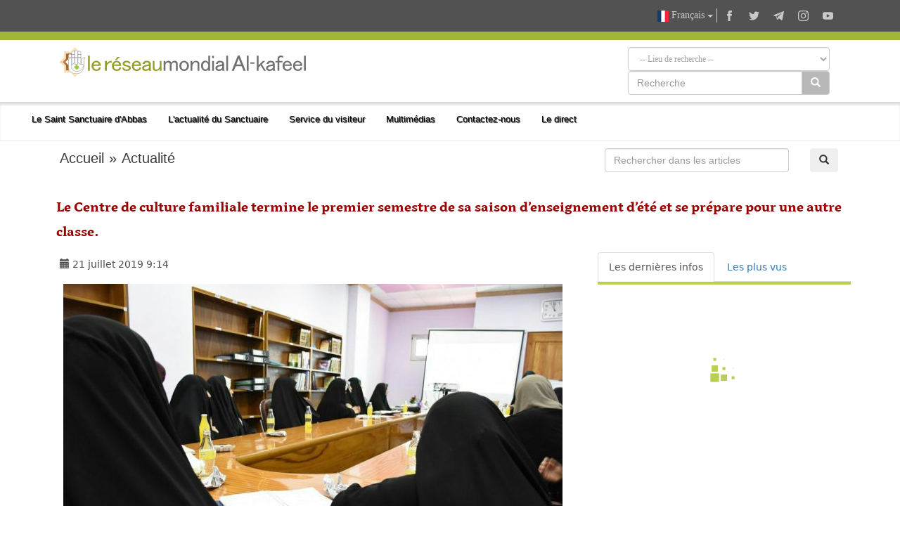

--- FILE ---
content_type: text/html; charset=UTF-8
request_url: https://alkafeel.net/news/latest?id=8908&type=1&lang=fr
body_size: 141
content:
        <div style="font-size:18px; color:#8d8d8d; direction:ltr; margin-bottom:10px;">
        <div style="float:left;width:120px;height:70px; margin:0 10px;background-position: center center; background-repeat:no-repeat;background-image:url('https://alkafeel.net/news/images/main/resized2/178b32e2765ecc6c1a85747ad27ffa3e.jpg')"></div>         <a href="//alkafeel.net/news/index?id=35977&lang=fr" style="color:#8d8d8d; text-decoration:none">Le Département des Affaires Médicales continue d'équiper le Centre de Services M...</a> 
         <div style="font-family:Tahoma, Geneva, sans-serif; font-size:12px; color:#393939; float:right;">(31 vues)</div>
         <div style="clear:both"></div>
        </div>
        	
                <div style="font-size:18px; color:#8d8d8d; direction:ltr; margin-bottom:10px;">
        <div style="float:left;width:120px;height:70px; margin:0 10px;background-position: center center; background-repeat:no-repeat;background-image:url('https://alkafeel.net/news/images/main/resized2/807a383cb511d5f67ef8c2c46ce56a6e.jpg')"></div>         <a href="//alkafeel.net/news/index?id=35974&lang=fr" style="color:#8d8d8d; text-decoration:none">Étudiants de l'Université de Karbala : Honorer le sanctuaire saint Al Abbas est ...</a> 
         <div style="font-family:Tahoma, Geneva, sans-serif; font-size:12px; color:#393939; float:right;">(21 vues)</div>
         <div style="clear:both"></div>
        </div>
        	
                <div style="font-size:18px; color:#8d8d8d; direction:ltr; margin-bottom:10px;">
        <div style="float:left;width:120px;height:70px; margin:0 10px;background-position: center center; background-repeat:no-repeat;background-image:url('https://alkafeel.net/news/images/main/resized2/e60b9a28138cc01b055ad71e9c4b1c14.jpg')"></div>         <a href="//alkafeel.net/news/index?id=35971&lang=fr" style="color:#8d8d8d; text-decoration:none">Le sanctuaire sacré Al Abbas : l’adhésion aux enseignements islamiques est essen...</a> 
         <div style="font-family:Tahoma, Geneva, sans-serif; font-size:12px; color:#393939; float:right;">(36 vues)</div>
         <div style="clear:both"></div>
        </div>
        	
                <div style="font-size:18px; color:#8d8d8d; direction:ltr; margin-bottom:10px;">
        <div style="float:left;width:120px;height:70px; margin:0 10px;background-position: center center; background-repeat:no-repeat;background-image:url('https://alkafeel.net/news/images/main/resized2/5e77628ce919fbbc648d3d5883d8abca.jpg')"></div>         <a href="//alkafeel.net/news/index?id=35969&lang=fr" style="color:#8d8d8d; text-decoration:none">Dans six gouvernorats irakiens, l'anniversaire de la mission du Prophète et la J...</a> 
         <div style="font-family:Tahoma, Geneva, sans-serif; font-size:12px; color:#393939; float:right;">(37 vues)</div>
         <div style="clear:both"></div>
        </div>
        	
                <div style="font-size:18px; color:#8d8d8d; direction:ltr; margin-bottom:10px;">
        <div style="float:left;width:120px;height:70px; margin:0 10px;background-position: center center; background-repeat:no-repeat;background-image:url('https://alkafeel.net/news/images/main/resized2/b64e93394bde43b0899461d93f8c1a33.png')"></div>         <a href="//alkafeel.net/news/index?id=35964&lang=fr" style="color:#8d8d8d; text-decoration:none">Le Département des affaires intellectuelles publie un ouvrage documentaire sur l...</a> 
         <div style="font-family:Tahoma, Geneva, sans-serif; font-size:12px; color:#393939; float:right;">(40 vues)</div>
         <div style="clear:both"></div>
        </div>
        	
                <div style="font-size:18px; color:#8d8d8d; direction:ltr; margin-bottom:10px;">
        <div style="float:left;width:120px;height:70px; margin:0 10px;background-position: center center; background-repeat:no-repeat;background-image:url('https://alkafeel.net/news/images/main/resized2/fe7d0e491a7f71ce727543b296d90b01.jpg')"></div>         <a href="//alkafeel.net/news/index?id=35960&lang=fr" style="color:#8d8d8d; text-decoration:none">La section féminine de l'Oratoire Husseinite lance les examens du premier semest...</a> 
         <div style="font-family:Tahoma, Geneva, sans-serif; font-size:12px; color:#393939; float:right;">(37 vues)</div>
         <div style="clear:both"></div>
        </div>
        	
        

--- FILE ---
content_type: text/css
request_url: https://alkafeel.net/src/css/alkafeel_header_ltr.css
body_size: 465
content:
.main_nav_menu {text-align:left;}
.alkafeel_footer_nav { float: right; }
.alkafeel_footer_dropdown {left: auto;right: 0;float: left;}
.lang_dropdown {border-right: solid thin #c8c8c8; border-left: none; padding-right: 5px !important;}
.alkafeel_news_view_stat, .alkafeel_news_pics_stat, .alkafeel_news_comm_stat {padding-right: 0; padding-left: 25px}
.alkafeel_news_view_stat2, .alkafeel_news_pics_stat2, .alkafeel_news_comm_stat2 {padding-right: 0; padding-left: 25px}
.alkafeel_news_view_icon, .alkafeel_news_view_stat {right:120px; left: auto;}
.alkafeel_news_pics_icon, .alkafeel_news_pics_stat {right:170px; left: auto;}
.alkafeel_news_comm_icon, .alkafeel_news_comm_stat {right:220px; left: auto;}
.alkafeel_news_view_icon2, .alkafeel_news_view_stat2 {right:50px; left: auto;}
.alkafeel_news_pics_icon2, .alkafeel_news_pics_stat2 {right:110px; left: auto;}
.alkafeel_news_comm_icon2, .alkafeel_news_comm_stat2 {right:170px; left: auto;}
.owl-next .owl-next2 {right: 15px; left:auto}
.owl-prev .owl-prev2 {left:15px; right:auto}
.owl-next .owl-next4 {right: 25px; left:auto}
.owl-prev .owl-prev4 {right:65px; left:auto}
.mticker-news li {text-align:left;}
.friday_img2 {float: left}
.friday_img_side {left: 0; right: auto}
.alkafeel_videos_det {margin-right: 3%; margin-left: 0; float: left;}
.alkafeel_videos_slider_cont {width:90%; float: right}
@media screen and (min-width: 990px) { .alkafeel_videos_slider_cont {width:65%; float:right} }
#get_title2 {padding-right: 35px; padding-left: 0}
.owl-next .owl-next7 {left: -68px; right: auto}
.owl-prev .owl-prev7 {left: -34px; right: auto}
.alkafeel_archive {text-align: right}
.alkafeel_pics_layout1, .alkafeel_pics_layout2, .alkafeel_pics_layout3, .alkafeel_pics_layout4, .alkafeel_pics_layout5, .alkafeel_pics_layout6 {float: left}
.photos_drag_right {background: linear-gradient(to left, rgba(0,0,0,.9) , rgba(0,0,0,.2)); text-align: right; position: absolute; right: 0; left: auto}
.photos_drag_right img {transform: rotate(180deg)}

